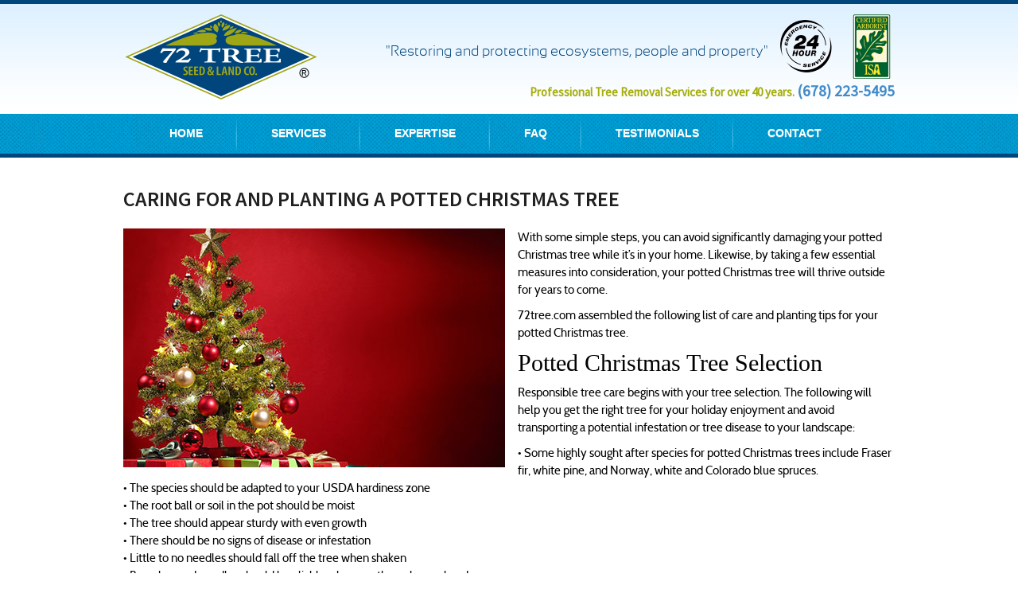

--- FILE ---
content_type: text/html; charset=UTF-8
request_url: https://www.72tree.com/caring-planting-potted-christmas-tree/
body_size: 12618
content:
<!DOCTYPE html>
<!--[if IE 7]>
<html class="ie ie7" lang="en-US">
<![endif]-->
<!--[if IE 8]>
<html class="ie ie8" lang="en-US">
<![endif]-->
<!--[if !(IE 7) & !(IE 8)]><!-->
<html lang="en-US">
<!--<![endif]-->
<head>
<meta charset="UTF-8" />
<meta name="viewport" content="width=device-width" />
<meta name="format-detection" content="telephone=no" />
<title>Caring for and Planting a Potted Christmas Tree</title>
<link rel="profile" href="http://gmpg.org/xfn/11" />
<link rel="pingback" href="https://www.72tree.com/xmlrpc.php" />
<!--[if lt IE 9]>
<script src="https://www.72tree.com/wp-content/themes/72tree/js/html5.js" type="text/javascript"></script>

<![endif]-->
<link rel="stylesheet" type="text/css" href="https://www.72tree.com/wp-content/themes/72tree/css/jquery.bxslider.css">
<meta name="geo.region" content="US-GA" />
<meta name="geo.placename" content="Alpharetta" />
<meta name="geo.position" content="34.0960165;-84.278778" />
<meta name="ICBM" content="34.0960165, -84.278778" />
<meta name="p:domain_verify" content="66a04d31265b225ee37794a37a8b5175"/>
<meta name='robots' content='index, follow, max-image-preview:large, max-snippet:-1, max-video-preview:-1' />
	<style>img:is([sizes="auto" i], [sizes^="auto," i]) { contain-intrinsic-size: 3000px 1500px }</style>
	
	<!-- This site is optimized with the Yoast SEO plugin v24.3 - https://yoast.com/wordpress/plugins/seo/ -->
	<meta name="description" content="Avoid significantly damaging your potted Christmas tree this holiday season. Discover how to acclimate and keep your potted tree healthy until you plant it." />
	<link rel="canonical" href="https://www.72tree.com/caring-planting-potted-christmas-tree/" />
	<meta property="og:locale" content="en_US" />
	<meta property="og:type" content="article" />
	<meta property="og:title" content="Caring for and Planting a Potted Christmas Tree" />
	<meta property="og:description" content="Avoid significantly damaging your potted Christmas tree this holiday season. Discover how to acclimate and keep your potted tree healthy until you plant it." />
	<meta property="og:url" content="https://www.72tree.com/caring-planting-potted-christmas-tree/" />
	<meta property="og:site_name" content="72 Tree" />
	<meta property="article:publisher" content="https://www.facebook.com/AtlantaTreeRemoval" />
	<meta property="article:published_time" content="2019-12-17T00:35:40+00:00" />
	<meta property="og:image" content="https://www.72tree.com/wp-content/uploads/potted-christmas-tree-indoors.jpg" />
	<meta name="author" content="72 Tree Removal Services Alpharetta" />
	<meta name="twitter:card" content="summary_large_image" />
	<meta name="twitter:creator" content="@72treeservice" />
	<meta name="twitter:site" content="@72treeservice" />
	<script type="application/ld+json" class="yoast-schema-graph">{"@context":"https://schema.org","@graph":[{"@type":"Article","@id":"https://www.72tree.com/caring-planting-potted-christmas-tree/#article","isPartOf":{"@id":"https://www.72tree.com/caring-planting-potted-christmas-tree/"},"author":{"name":"72 Tree Removal Services Alpharetta","@id":"https://www.72tree.com/#/schema/person/93a8d72345a62142c3ebbb9ef087db86"},"headline":"Caring for and Planting a Potted Christmas Tree","datePublished":"2019-12-17T00:35:40+00:00","dateModified":"2019-12-17T00:35:40+00:00","mainEntityOfPage":{"@id":"https://www.72tree.com/caring-planting-potted-christmas-tree/"},"wordCount":1188,"commentCount":0,"publisher":{"@id":"https://www.72tree.com/#organization"},"image":{"@id":"https://www.72tree.com/caring-planting-potted-christmas-tree/#primaryimage"},"thumbnailUrl":"https://www.72tree.com/wp-content/uploads/potted-christmas-tree-indoors.jpg","keywords":["Emergency Tree Removal Alpharetta Ga","Potted Christmas Tree","Potted Christmas Tree Care","Potted Holiday Tree","Potted Pine Tree","Preventing Christmas Tree Bugs","Small Potted Christmas Tree","Tree Cutting Services","Tree Removal Alpharetta Ga","Tree Service Alpharetta Ga"],"articleSection":["Tree Care Tips"],"inLanguage":"en-US","potentialAction":[{"@type":"CommentAction","name":"Comment","target":["https://www.72tree.com/caring-planting-potted-christmas-tree/#respond"]}]},{"@type":"WebPage","@id":"https://www.72tree.com/caring-planting-potted-christmas-tree/","url":"https://www.72tree.com/caring-planting-potted-christmas-tree/","name":"Caring for and Planting a Potted Christmas Tree","isPartOf":{"@id":"https://www.72tree.com/#website"},"primaryImageOfPage":{"@id":"https://www.72tree.com/caring-planting-potted-christmas-tree/#primaryimage"},"image":{"@id":"https://www.72tree.com/caring-planting-potted-christmas-tree/#primaryimage"},"thumbnailUrl":"https://www.72tree.com/wp-content/uploads/potted-christmas-tree-indoors.jpg","datePublished":"2019-12-17T00:35:40+00:00","dateModified":"2019-12-17T00:35:40+00:00","description":"Avoid significantly damaging your potted Christmas tree this holiday season. Discover how to acclimate and keep your potted tree healthy until you plant it.","breadcrumb":{"@id":"https://www.72tree.com/caring-planting-potted-christmas-tree/#breadcrumb"},"inLanguage":"en-US","potentialAction":[{"@type":"ReadAction","target":["https://www.72tree.com/caring-planting-potted-christmas-tree/"]}]},{"@type":"ImageObject","inLanguage":"en-US","@id":"https://www.72tree.com/caring-planting-potted-christmas-tree/#primaryimage","url":"https://www.72tree.com/wp-content/uploads/potted-christmas-tree-indoors.jpg","contentUrl":"https://www.72tree.com/wp-content/uploads/potted-christmas-tree-indoors.jpg","width":480,"height":300,"caption":"Decorated indoor potted christmas tree"},{"@type":"BreadcrumbList","@id":"https://www.72tree.com/caring-planting-potted-christmas-tree/#breadcrumb","itemListElement":[{"@type":"ListItem","position":1,"name":"Home","item":"https://www.72tree.com/"},{"@type":"ListItem","position":2,"name":"Caring for and Planting a Potted Christmas Tree"}]},{"@type":"WebSite","@id":"https://www.72tree.com/#website","url":"https://www.72tree.com/","name":"72 Tree","description":"72 Tree Seed &amp; Land Co.","publisher":{"@id":"https://www.72tree.com/#organization"},"potentialAction":[{"@type":"SearchAction","target":{"@type":"EntryPoint","urlTemplate":"https://www.72tree.com/?s={search_term_string}"},"query-input":{"@type":"PropertyValueSpecification","valueRequired":true,"valueName":"search_term_string"}}],"inLanguage":"en-US"},{"@type":"Organization","@id":"https://www.72tree.com/#organization","name":"72 Tree","url":"https://www.72tree.com/","logo":{"@type":"ImageObject","inLanguage":"en-US","@id":"https://www.72tree.com/#/schema/logo/image/","url":"https://www.72tree.com/wp-content/uploads/alpharetta-tree-service-emergency-removal.jpg","contentUrl":"https://www.72tree.com/wp-content/uploads/alpharetta-tree-service-emergency-removal.jpg","width":560,"height":560,"caption":"72 Tree"},"image":{"@id":"https://www.72tree.com/#/schema/logo/image/"},"sameAs":["https://www.facebook.com/AtlantaTreeRemoval","https://x.com/72treeservice","https://www.instagram.com/72_tree_/","https://www.pinterest.com/72treeservice/","https://youtube.com/c/72treealpharettatreeremovalservice"]},{"@type":"Person","@id":"https://www.72tree.com/#/schema/person/93a8d72345a62142c3ebbb9ef087db86","name":"72 Tree Removal Services Alpharetta","image":{"@type":"ImageObject","inLanguage":"en-US","@id":"https://www.72tree.com/#/schema/person/image/","url":"https://secure.gravatar.com/avatar/2dd9b814ad17c46651946f44142b1b83?s=96&d=mm&r=g","contentUrl":"https://secure.gravatar.com/avatar/2dd9b814ad17c46651946f44142b1b83?s=96&d=mm&r=g","caption":"72 Tree Removal Services Alpharetta"},"url":"https://www.72tree.com/author/dev/"}]}</script>
	<!-- / Yoast SEO plugin. -->


<link rel='dns-prefetch' href='//fonts.googleapis.com' />
<link rel="alternate" type="application/rss+xml" title="72 Tree &raquo; Feed" href="https://www.72tree.com/feed/" />
<link rel="alternate" type="application/rss+xml" title="72 Tree &raquo; Comments Feed" href="https://www.72tree.com/comments/feed/" />
<link rel="alternate" type="application/rss+xml" title="72 Tree &raquo; Caring for and Planting a Potted Christmas Tree Comments Feed" href="https://www.72tree.com/caring-planting-potted-christmas-tree/feed/" />
<script type="text/javascript">
/* <![CDATA[ */
window._wpemojiSettings = {"baseUrl":"https:\/\/s.w.org\/images\/core\/emoji\/15.0.3\/72x72\/","ext":".png","svgUrl":"https:\/\/s.w.org\/images\/core\/emoji\/15.0.3\/svg\/","svgExt":".svg","source":{"concatemoji":"https:\/\/www.72tree.com\/wp-includes\/js\/wp-emoji-release.min.js?ver=5366e393f54e72194a3913172b46cebd"}};
/*! This file is auto-generated */
!function(i,n){var o,s,e;function c(e){try{var t={supportTests:e,timestamp:(new Date).valueOf()};sessionStorage.setItem(o,JSON.stringify(t))}catch(e){}}function p(e,t,n){e.clearRect(0,0,e.canvas.width,e.canvas.height),e.fillText(t,0,0);var t=new Uint32Array(e.getImageData(0,0,e.canvas.width,e.canvas.height).data),r=(e.clearRect(0,0,e.canvas.width,e.canvas.height),e.fillText(n,0,0),new Uint32Array(e.getImageData(0,0,e.canvas.width,e.canvas.height).data));return t.every(function(e,t){return e===r[t]})}function u(e,t,n){switch(t){case"flag":return n(e,"\ud83c\udff3\ufe0f\u200d\u26a7\ufe0f","\ud83c\udff3\ufe0f\u200b\u26a7\ufe0f")?!1:!n(e,"\ud83c\uddfa\ud83c\uddf3","\ud83c\uddfa\u200b\ud83c\uddf3")&&!n(e,"\ud83c\udff4\udb40\udc67\udb40\udc62\udb40\udc65\udb40\udc6e\udb40\udc67\udb40\udc7f","\ud83c\udff4\u200b\udb40\udc67\u200b\udb40\udc62\u200b\udb40\udc65\u200b\udb40\udc6e\u200b\udb40\udc67\u200b\udb40\udc7f");case"emoji":return!n(e,"\ud83d\udc26\u200d\u2b1b","\ud83d\udc26\u200b\u2b1b")}return!1}function f(e,t,n){var r="undefined"!=typeof WorkerGlobalScope&&self instanceof WorkerGlobalScope?new OffscreenCanvas(300,150):i.createElement("canvas"),a=r.getContext("2d",{willReadFrequently:!0}),o=(a.textBaseline="top",a.font="600 32px Arial",{});return e.forEach(function(e){o[e]=t(a,e,n)}),o}function t(e){var t=i.createElement("script");t.src=e,t.defer=!0,i.head.appendChild(t)}"undefined"!=typeof Promise&&(o="wpEmojiSettingsSupports",s=["flag","emoji"],n.supports={everything:!0,everythingExceptFlag:!0},e=new Promise(function(e){i.addEventListener("DOMContentLoaded",e,{once:!0})}),new Promise(function(t){var n=function(){try{var e=JSON.parse(sessionStorage.getItem(o));if("object"==typeof e&&"number"==typeof e.timestamp&&(new Date).valueOf()<e.timestamp+604800&&"object"==typeof e.supportTests)return e.supportTests}catch(e){}return null}();if(!n){if("undefined"!=typeof Worker&&"undefined"!=typeof OffscreenCanvas&&"undefined"!=typeof URL&&URL.createObjectURL&&"undefined"!=typeof Blob)try{var e="postMessage("+f.toString()+"("+[JSON.stringify(s),u.toString(),p.toString()].join(",")+"));",r=new Blob([e],{type:"text/javascript"}),a=new Worker(URL.createObjectURL(r),{name:"wpTestEmojiSupports"});return void(a.onmessage=function(e){c(n=e.data),a.terminate(),t(n)})}catch(e){}c(n=f(s,u,p))}t(n)}).then(function(e){for(var t in e)n.supports[t]=e[t],n.supports.everything=n.supports.everything&&n.supports[t],"flag"!==t&&(n.supports.everythingExceptFlag=n.supports.everythingExceptFlag&&n.supports[t]);n.supports.everythingExceptFlag=n.supports.everythingExceptFlag&&!n.supports.flag,n.DOMReady=!1,n.readyCallback=function(){n.DOMReady=!0}}).then(function(){return e}).then(function(){var e;n.supports.everything||(n.readyCallback(),(e=n.source||{}).concatemoji?t(e.concatemoji):e.wpemoji&&e.twemoji&&(t(e.twemoji),t(e.wpemoji)))}))}((window,document),window._wpemojiSettings);
/* ]]> */
</script>
<style id='wp-emoji-styles-inline-css' type='text/css'>

	img.wp-smiley, img.emoji {
		display: inline !important;
		border: none !important;
		box-shadow: none !important;
		height: 1em !important;
		width: 1em !important;
		margin: 0 0.07em !important;
		vertical-align: -0.1em !important;
		background: none !important;
		padding: 0 !important;
	}
</style>
<link rel='stylesheet' id='wp-block-library-css' href='https://www.72tree.com/wp-includes/css/dist/block-library/style.min.css?ver=5366e393f54e72194a3913172b46cebd' type='text/css' media='all' />
<style id='classic-theme-styles-inline-css' type='text/css'>
/*! This file is auto-generated */
.wp-block-button__link{color:#fff;background-color:#32373c;border-radius:9999px;box-shadow:none;text-decoration:none;padding:calc(.667em + 2px) calc(1.333em + 2px);font-size:1.125em}.wp-block-file__button{background:#32373c;color:#fff;text-decoration:none}
</style>
<style id='global-styles-inline-css' type='text/css'>
:root{--wp--preset--aspect-ratio--square: 1;--wp--preset--aspect-ratio--4-3: 4/3;--wp--preset--aspect-ratio--3-4: 3/4;--wp--preset--aspect-ratio--3-2: 3/2;--wp--preset--aspect-ratio--2-3: 2/3;--wp--preset--aspect-ratio--16-9: 16/9;--wp--preset--aspect-ratio--9-16: 9/16;--wp--preset--color--black: #000000;--wp--preset--color--cyan-bluish-gray: #abb8c3;--wp--preset--color--white: #ffffff;--wp--preset--color--pale-pink: #f78da7;--wp--preset--color--vivid-red: #cf2e2e;--wp--preset--color--luminous-vivid-orange: #ff6900;--wp--preset--color--luminous-vivid-amber: #fcb900;--wp--preset--color--light-green-cyan: #7bdcb5;--wp--preset--color--vivid-green-cyan: #00d084;--wp--preset--color--pale-cyan-blue: #8ed1fc;--wp--preset--color--vivid-cyan-blue: #0693e3;--wp--preset--color--vivid-purple: #9b51e0;--wp--preset--gradient--vivid-cyan-blue-to-vivid-purple: linear-gradient(135deg,rgba(6,147,227,1) 0%,rgb(155,81,224) 100%);--wp--preset--gradient--light-green-cyan-to-vivid-green-cyan: linear-gradient(135deg,rgb(122,220,180) 0%,rgb(0,208,130) 100%);--wp--preset--gradient--luminous-vivid-amber-to-luminous-vivid-orange: linear-gradient(135deg,rgba(252,185,0,1) 0%,rgba(255,105,0,1) 100%);--wp--preset--gradient--luminous-vivid-orange-to-vivid-red: linear-gradient(135deg,rgba(255,105,0,1) 0%,rgb(207,46,46) 100%);--wp--preset--gradient--very-light-gray-to-cyan-bluish-gray: linear-gradient(135deg,rgb(238,238,238) 0%,rgb(169,184,195) 100%);--wp--preset--gradient--cool-to-warm-spectrum: linear-gradient(135deg,rgb(74,234,220) 0%,rgb(151,120,209) 20%,rgb(207,42,186) 40%,rgb(238,44,130) 60%,rgb(251,105,98) 80%,rgb(254,248,76) 100%);--wp--preset--gradient--blush-light-purple: linear-gradient(135deg,rgb(255,206,236) 0%,rgb(152,150,240) 100%);--wp--preset--gradient--blush-bordeaux: linear-gradient(135deg,rgb(254,205,165) 0%,rgb(254,45,45) 50%,rgb(107,0,62) 100%);--wp--preset--gradient--luminous-dusk: linear-gradient(135deg,rgb(255,203,112) 0%,rgb(199,81,192) 50%,rgb(65,88,208) 100%);--wp--preset--gradient--pale-ocean: linear-gradient(135deg,rgb(255,245,203) 0%,rgb(182,227,212) 50%,rgb(51,167,181) 100%);--wp--preset--gradient--electric-grass: linear-gradient(135deg,rgb(202,248,128) 0%,rgb(113,206,126) 100%);--wp--preset--gradient--midnight: linear-gradient(135deg,rgb(2,3,129) 0%,rgb(40,116,252) 100%);--wp--preset--font-size--small: 13px;--wp--preset--font-size--medium: 20px;--wp--preset--font-size--large: 36px;--wp--preset--font-size--x-large: 42px;--wp--preset--spacing--20: 0.44rem;--wp--preset--spacing--30: 0.67rem;--wp--preset--spacing--40: 1rem;--wp--preset--spacing--50: 1.5rem;--wp--preset--spacing--60: 2.25rem;--wp--preset--spacing--70: 3.38rem;--wp--preset--spacing--80: 5.06rem;--wp--preset--shadow--natural: 6px 6px 9px rgba(0, 0, 0, 0.2);--wp--preset--shadow--deep: 12px 12px 50px rgba(0, 0, 0, 0.4);--wp--preset--shadow--sharp: 6px 6px 0px rgba(0, 0, 0, 0.2);--wp--preset--shadow--outlined: 6px 6px 0px -3px rgba(255, 255, 255, 1), 6px 6px rgba(0, 0, 0, 1);--wp--preset--shadow--crisp: 6px 6px 0px rgba(0, 0, 0, 1);}:where(.is-layout-flex){gap: 0.5em;}:where(.is-layout-grid){gap: 0.5em;}body .is-layout-flex{display: flex;}.is-layout-flex{flex-wrap: wrap;align-items: center;}.is-layout-flex > :is(*, div){margin: 0;}body .is-layout-grid{display: grid;}.is-layout-grid > :is(*, div){margin: 0;}:where(.wp-block-columns.is-layout-flex){gap: 2em;}:where(.wp-block-columns.is-layout-grid){gap: 2em;}:where(.wp-block-post-template.is-layout-flex){gap: 1.25em;}:where(.wp-block-post-template.is-layout-grid){gap: 1.25em;}.has-black-color{color: var(--wp--preset--color--black) !important;}.has-cyan-bluish-gray-color{color: var(--wp--preset--color--cyan-bluish-gray) !important;}.has-white-color{color: var(--wp--preset--color--white) !important;}.has-pale-pink-color{color: var(--wp--preset--color--pale-pink) !important;}.has-vivid-red-color{color: var(--wp--preset--color--vivid-red) !important;}.has-luminous-vivid-orange-color{color: var(--wp--preset--color--luminous-vivid-orange) !important;}.has-luminous-vivid-amber-color{color: var(--wp--preset--color--luminous-vivid-amber) !important;}.has-light-green-cyan-color{color: var(--wp--preset--color--light-green-cyan) !important;}.has-vivid-green-cyan-color{color: var(--wp--preset--color--vivid-green-cyan) !important;}.has-pale-cyan-blue-color{color: var(--wp--preset--color--pale-cyan-blue) !important;}.has-vivid-cyan-blue-color{color: var(--wp--preset--color--vivid-cyan-blue) !important;}.has-vivid-purple-color{color: var(--wp--preset--color--vivid-purple) !important;}.has-black-background-color{background-color: var(--wp--preset--color--black) !important;}.has-cyan-bluish-gray-background-color{background-color: var(--wp--preset--color--cyan-bluish-gray) !important;}.has-white-background-color{background-color: var(--wp--preset--color--white) !important;}.has-pale-pink-background-color{background-color: var(--wp--preset--color--pale-pink) !important;}.has-vivid-red-background-color{background-color: var(--wp--preset--color--vivid-red) !important;}.has-luminous-vivid-orange-background-color{background-color: var(--wp--preset--color--luminous-vivid-orange) !important;}.has-luminous-vivid-amber-background-color{background-color: var(--wp--preset--color--luminous-vivid-amber) !important;}.has-light-green-cyan-background-color{background-color: var(--wp--preset--color--light-green-cyan) !important;}.has-vivid-green-cyan-background-color{background-color: var(--wp--preset--color--vivid-green-cyan) !important;}.has-pale-cyan-blue-background-color{background-color: var(--wp--preset--color--pale-cyan-blue) !important;}.has-vivid-cyan-blue-background-color{background-color: var(--wp--preset--color--vivid-cyan-blue) !important;}.has-vivid-purple-background-color{background-color: var(--wp--preset--color--vivid-purple) !important;}.has-black-border-color{border-color: var(--wp--preset--color--black) !important;}.has-cyan-bluish-gray-border-color{border-color: var(--wp--preset--color--cyan-bluish-gray) !important;}.has-white-border-color{border-color: var(--wp--preset--color--white) !important;}.has-pale-pink-border-color{border-color: var(--wp--preset--color--pale-pink) !important;}.has-vivid-red-border-color{border-color: var(--wp--preset--color--vivid-red) !important;}.has-luminous-vivid-orange-border-color{border-color: var(--wp--preset--color--luminous-vivid-orange) !important;}.has-luminous-vivid-amber-border-color{border-color: var(--wp--preset--color--luminous-vivid-amber) !important;}.has-light-green-cyan-border-color{border-color: var(--wp--preset--color--light-green-cyan) !important;}.has-vivid-green-cyan-border-color{border-color: var(--wp--preset--color--vivid-green-cyan) !important;}.has-pale-cyan-blue-border-color{border-color: var(--wp--preset--color--pale-cyan-blue) !important;}.has-vivid-cyan-blue-border-color{border-color: var(--wp--preset--color--vivid-cyan-blue) !important;}.has-vivid-purple-border-color{border-color: var(--wp--preset--color--vivid-purple) !important;}.has-vivid-cyan-blue-to-vivid-purple-gradient-background{background: var(--wp--preset--gradient--vivid-cyan-blue-to-vivid-purple) !important;}.has-light-green-cyan-to-vivid-green-cyan-gradient-background{background: var(--wp--preset--gradient--light-green-cyan-to-vivid-green-cyan) !important;}.has-luminous-vivid-amber-to-luminous-vivid-orange-gradient-background{background: var(--wp--preset--gradient--luminous-vivid-amber-to-luminous-vivid-orange) !important;}.has-luminous-vivid-orange-to-vivid-red-gradient-background{background: var(--wp--preset--gradient--luminous-vivid-orange-to-vivid-red) !important;}.has-very-light-gray-to-cyan-bluish-gray-gradient-background{background: var(--wp--preset--gradient--very-light-gray-to-cyan-bluish-gray) !important;}.has-cool-to-warm-spectrum-gradient-background{background: var(--wp--preset--gradient--cool-to-warm-spectrum) !important;}.has-blush-light-purple-gradient-background{background: var(--wp--preset--gradient--blush-light-purple) !important;}.has-blush-bordeaux-gradient-background{background: var(--wp--preset--gradient--blush-bordeaux) !important;}.has-luminous-dusk-gradient-background{background: var(--wp--preset--gradient--luminous-dusk) !important;}.has-pale-ocean-gradient-background{background: var(--wp--preset--gradient--pale-ocean) !important;}.has-electric-grass-gradient-background{background: var(--wp--preset--gradient--electric-grass) !important;}.has-midnight-gradient-background{background: var(--wp--preset--gradient--midnight) !important;}.has-small-font-size{font-size: var(--wp--preset--font-size--small) !important;}.has-medium-font-size{font-size: var(--wp--preset--font-size--medium) !important;}.has-large-font-size{font-size: var(--wp--preset--font-size--large) !important;}.has-x-large-font-size{font-size: var(--wp--preset--font-size--x-large) !important;}
:where(.wp-block-post-template.is-layout-flex){gap: 1.25em;}:where(.wp-block-post-template.is-layout-grid){gap: 1.25em;}
:where(.wp-block-columns.is-layout-flex){gap: 2em;}:where(.wp-block-columns.is-layout-grid){gap: 2em;}
:root :where(.wp-block-pullquote){font-size: 1.5em;line-height: 1.6;}
</style>
<link rel='stylesheet' id='contact-form-7-css' href='https://www.72tree.com/wp-content/plugins/contact-form-7/includes/css/styles.css?ver=6.0.3' type='text/css' media='all' />
<link rel='stylesheet' id='twentytwelve-fonts-css' href='https://fonts.googleapis.com/css?family=Open+Sans:400italic,700italic,400,700&#038;subset=latin,latin-ext' type='text/css' media='all' />
<link rel='stylesheet' id='twentytwelve-style-css' href='https://www.72tree.com/wp-content/themes/72tree/style.css?ver=5366e393f54e72194a3913172b46cebd' type='text/css' media='all' />
<!--[if lt IE 9]>
<link rel='stylesheet' id='twentytwelve-ie-css' href='https://www.72tree.com/wp-content/themes/72tree/css/ie.css?ver=20121010' type='text/css' media='all' />
<![endif]-->
<link rel='stylesheet' id='font-awesome-style-css' href='https://www.72tree.com/wp-content/themes/72tree/css/font-awesome.min.css?ver=1.0.0' type='text/css' media='' />
<script type="text/javascript" src="https://www.72tree.com/wp-includes/js/jquery/jquery.min.js?ver=3.7.1" id="jquery-core-js"></script>
<script type="text/javascript" src="https://www.72tree.com/wp-includes/js/jquery/jquery-migrate.min.js?ver=3.4.1" id="jquery-migrate-js"></script>
<link rel="https://api.w.org/" href="https://www.72tree.com/wp-json/" /><link rel="alternate" title="JSON" type="application/json" href="https://www.72tree.com/wp-json/wp/v2/posts/1329" /><link rel="EditURI" type="application/rsd+xml" title="RSD" href="https://www.72tree.com/xmlrpc.php?rsd" />

<link rel='shortlink' href='https://www.72tree.com/?p=1329' />
<link rel="alternate" title="oEmbed (JSON)" type="application/json+oembed" href="https://www.72tree.com/wp-json/oembed/1.0/embed?url=https%3A%2F%2Fwww.72tree.com%2Fcaring-planting-potted-christmas-tree%2F" />
<link rel="alternate" title="oEmbed (XML)" type="text/xml+oembed" href="https://www.72tree.com/wp-json/oembed/1.0/embed?url=https%3A%2F%2Fwww.72tree.com%2Fcaring-planting-potted-christmas-tree%2F&#038;format=xml" />
<style type="text/css">/* =Responsive Map fix
-------------------------------------------------------------- */
.pw_map_canvas img {
	max-width: none;
}</style><style type="text/css">.broken_link, a.broken_link {
	text-decoration: line-through;
}</style><link rel="icon" href="https://www.72tree.com/wp-content/uploads/cropped-alpharetta-tree-service-emergency-removal-32x32.jpg" sizes="32x32" />
<link rel="icon" href="https://www.72tree.com/wp-content/uploads/cropped-alpharetta-tree-service-emergency-removal-192x192.jpg" sizes="192x192" />
<link rel="apple-touch-icon" href="https://www.72tree.com/wp-content/uploads/cropped-alpharetta-tree-service-emergency-removal-180x180.jpg" />
<meta name="msapplication-TileImage" content="https://www.72tree.com/wp-content/uploads/cropped-alpharetta-tree-service-emergency-removal-270x270.jpg" />
		<style type="text/css" id="wp-custom-css">
			img.aligncenter {
display: block;
margin-left: auto;
margin-right: auto;
}		</style>
		</head>

<body class="post-template-default single single-post postid-1329 single-format-standard full-width custom-font-enabled single-author">
<header class="header-contanier cf">
	
    <div class="container">
    	<div class="row">
        <div class="col-xs-4">
            <a href="https://www.72tree.com/">
                                <img src="https://www.72tree.com/wp-content/uploads/tree-service-alpharetta-removal-cutting.png" class="img-responsive logo">
                            </a>
        </div>
        <div class="col-xs-8 header_widget">
        	<aside id="text-6" class="widget widget_text">			<div class="textwidget"><div class="top"><span>"Restoring and protecting ecosystems, people and property"</span><img src="https://www.72tree.com/wp-content/uploads/2014/12/header_img_1.png" class="img-responsive img-frst">
<img src="https://www.72tree.com/wp-content/uploads/2014/12/header_img_2.png" class="img-responsive"></div>
<span><strong>Professional Tree Removal Services for over 40 years. <a style="font-size: 130%;" href="tel:1-678-223-5495">(678) 223-5495</a></strong></span></div>
		</aside>        </div>
    </div>
    </div>
    <div class="header_navbar">
    	<div class="container">
       	 	<div class="row">
            <div class="col-xs-12">
                <nav class="navbar navbar-default" role="navigation">  
                    <!-- Brand and toggle get grouped for better mobile display -->
                    <div class="navbar-header">
                      <button type="button" class="navbar-toggle collapsed" data-toggle="collapse" data-target="#bs-example-navbar-collapse-1">
                        <span class="sr-only">Toggle navigation</span>
                        <span class="icon-bar"></span>
                        <span class="icon-bar"></span>
                        <span class="icon-bar"></span>
                      </button>
                      
                    </div>
                
                    <!-- Collect the nav links, forms, and other content for toggling -->
                    <div class="collapse navbar-collapse" id="bs-example-navbar-collapse-1">
                      <div class="menu-main-menu-container"><ul id="menu-main-menu" class="nav navbar-nav"><li id="menu-item-30" class="menu-item menu-item-type-custom menu-item-object-custom menu-item-home menu-item-30"><a href="https://www.72tree.com">HOME</a></li>
<li id="menu-item-94" class="menu-item menu-item-type-post_type menu-item-object-page menu-item-has-children menu-item-94"><a href="https://www.72tree.com/tree-service-atlanta-alpharetta/">SERVICES</a>
<ul class="sub-menu">
	<li id="menu-item-592" class="menu-item menu-item-type-post_type menu-item-object-post menu-item-592"><a href="https://www.72tree.com/tree-service-alpharetta-ga/">ALPHARETTA TREE SERVICE</a></li>
	<li id="menu-item-593" class="menu-item menu-item-type-post_type menu-item-object-post menu-item-593"><a href="https://www.72tree.com/emergency-tree-removal-alpharetta-ga/">EMERGENCY TREE REMOVAL ALPHARETTA</a></li>
	<li id="menu-item-594" class="menu-item menu-item-type-post_type menu-item-object-post menu-item-594"><a href="https://www.72tree.com/tree-cutting-services-in-alpharetta-ga/">TREE PRUNING &#038; CUTTING ALPHARETTA</a></li>
	<li id="menu-item-1244" class="menu-item menu-item-type-post_type menu-item-object-post menu-item-1244"><a href="https://www.72tree.com/tree-service-removal-roswell-ga/">ROSWELL TREE SERVICE</a></li>
	<li id="menu-item-1245" class="menu-item menu-item-type-post_type menu-item-object-post menu-item-1245"><a href="https://www.72tree.com/emergency-tree-removal-roswell-ga-service/">EMERGENCY TREE REMOVAL ROSWELL</a></li>
	<li id="menu-item-1246" class="menu-item menu-item-type-post_type menu-item-object-post menu-item-1246"><a href="https://www.72tree.com/tree-cutting-services-pruning-roswell-ga/">TREE PRUNING &#038; CUTTING ROSWELL</a></li>
	<li id="menu-item-209" class="menu-item menu-item-type-post_type menu-item-object-post menu-item-209"><a href="https://www.72tree.com/atlanta-arborist/">ARBORIST SERVICES</a></li>
	<li id="menu-item-212" class="menu-item menu-item-type-post_type menu-item-object-post menu-item-212"><a href="https://www.72tree.com/tree-removal-atlanta/">TREE REMOVAL</a></li>
	<li id="menu-item-211" class="menu-item menu-item-type-post_type menu-item-object-post menu-item-211"><a href="https://www.72tree.com/emergency-tree-removal-atlanta/">EMERGENCY TREE REMOVAL ATLANTA</a></li>
	<li id="menu-item-210" class="menu-item menu-item-type-post_type menu-item-object-post menu-item-210"><a href="https://www.72tree.com/tree-pruning-trimming-atlanta/">TREE PRUNING &#038; TRIMMING ATLANTA</a></li>
</ul>
</li>
<li id="menu-item-29" class="menu-item menu-item-type-post_type menu-item-object-page menu-item-29"><a href="https://www.72tree.com/expertise/">EXPERTISE</a></li>
<li id="menu-item-27" class="menu-item menu-item-type-post_type menu-item-object-page menu-item-27"><a href="https://www.72tree.com/faq/">FAQ</a></li>
<li id="menu-item-25" class="menu-item menu-item-type-post_type menu-item-object-page menu-item-25"><a href="https://www.72tree.com/testimonials/">TESTIMONIALS</a></li>
<li id="menu-item-24" class="menu-item menu-item-type-post_type menu-item-object-page menu-item-24"><a href="https://www.72tree.com/contact/">CONTACT</a></li>
</ul></div>                    </div><!-- /.navbar-collapse -->
                  
                </nav>
            </div>
        </div>
    	</div>
   	</div>
</header>
<div class="banner_area cf">
	</div>
<section class="section-contanier cf">
	
        
    
	<div class="inner_page">
  		<div class="container">
            <div class="row">
        		<div class="col-sm-12">
                                            <h1 class="inner_page_title"><span>Caring for and Planting a Potted Christmas Tree</span></h1>
                        <div class="page_content">
                            <div style="text-align: left;"><img fetchpriority="high" decoding="async" style="margin: 0 16px 0 0;" src="https://www.72tree.com/wp-content/uploads/potted-christmas-tree-indoors.jpg" alt="Decorated indoor potted christmas tree" width="480" height="300" class="alignleft size-full wp-image-1326 img-responsive pull-left" srcset="https://www.72tree.com/wp-content/uploads/potted-christmas-tree-indoors.jpg 480w, https://www.72tree.com/wp-content/uploads/potted-christmas-tree-indoors-300x188.jpg 300w" sizes="(max-width: 480px) 100vw, 480px" /></p>
<p><p>With some simple steps, you can avoid significantly damaging your potted Christmas tree while it&#8217;s in your home. Likewise, by taking a few essential measures into consideration, your potted Christmas tree will thrive outside for years to come.</p>
<p>72tree.com assembled the following list of care and planting tips for your potted Christmas tree.</p>
<h2>Potted Christmas Tree Selection</h2>
<p>Responsible tree care begins with your tree selection. The following will help you get the right tree for your holiday enjoyment and avoid transporting a potential infestation or tree disease to your landscape:</p>
<p>&bull; Some highly sought after species for potted Christmas trees include Fraser fir, white pine, and Norway, white and Colorado blue spruces.<br />&bull; The species should be adapted to your USDA hardiness zone<br />&bull; The root ball or soil in the pot should be moist<br />&bull; The tree should appear sturdy with even growth<br />&bull; There should be no signs of disease or infestation<br />&bull; Little to no needles should fall off the tree when shaken<br />&bull; Branches and needles should be pliable when run through your hand<br />&bull; Look for potted trees that are kept outside (these trees should be in a state of dormancy)</p>
<div style="text-align: left;"><img decoding="async" style="margin: 0 16px 0 0;" src="https://www.72tree.com/wp-content/uploads/potted-christmas-tree-selection.jpg" alt="Selecting a potted christmas tree to plant after the holidays" width="480" height="300" class="alignleft size-full wp-image-1328 img-responsive pull-left" srcset="https://www.72tree.com/wp-content/uploads/potted-christmas-tree-selection.jpg 480w, https://www.72tree.com/wp-content/uploads/potted-christmas-tree-selection-300x188.jpg 300w" sizes="(max-width: 480px) 100vw, 480px" /></p>
<p><p>If the tree is purchased from a climate-controlled nursery, avoid trees with new growth at the end of its stems. This new growth (triggered by the warmth indoors) will appear bright green. It will not have time to harden before being planted outside and exposed to winter temperatures after the holiday.</p>
<p>Visit 72tree.com/trees-shrubs-usda-hardiness-zone-map/ to learn more about the hardiness zones and how to determine your precise zone.</p>
<p><em>Tip:</em> Look for trees in the 4 to 5-foot range. Since these trees still have their roots and surrounding soil, they will be much heavier than live cut trees. The taller the tree, the more roots and soil are required. Thus, the shorter the tree, the more manageable it will be during transport and planting.</p>
<h3>How To Bring Your Potted Christmas Tree Indoors</h3>
<p>Now that you have the perfect tree for your holiday celebration, use the following steps to acclimate the tree to come indoors:</p>
<p><strong>Garage Your Tree</strong> &#8211; When you arrive home, leave your tree in the garage for two to three days. This will allow the tree to get used to warmer temperatures and avoid stressing it.</p>
<p>Stressed trees are highly susceptible to successful insect and disease attacks.</p>
<p><strong>Digging A Hole for the Tree</strong> &#8211; While the tree is acclimating to go indoors, take some time to prepare its planting location outdoors. Take the following into consideration:</p>
<div style="text-align: left;"><img decoding="async" style="margin: 0 16px 0 0;" src="https://www.72tree.com/wp-content/uploads/dig-hole-christmas-tree.jpg" alt="Digging a hole for a potted christmas tree" width="480" height="300" class="alignleft size-full wp-image-1324 img-responsive pull-left" srcset="https://www.72tree.com/wp-content/uploads/dig-hole-christmas-tree.jpg 480w, https://www.72tree.com/wp-content/uploads/dig-hole-christmas-tree-300x188.jpg 300w" sizes="(max-width: 480px) 100vw, 480px" /></p>
<p><p>Know the species height and width at maturity. Your tree is likely capable of reaching heights of 80 to 100-feet and width of 20-feet or more. Choose a location away from power lines and at least 30-feet from any structures or paved areas in your landscape.</p>
<p>Now that you have a location, dig a hole 3-feet across and as deep as the root ball or pot. Keep the dug up soil in the garage (protected from freezing), fill the hole with straw, and cover it with wooden planks. This will help you avoid significant delays in case the ground freezes.</p>
<p><strong>Inspect Your Tree</strong> &#8211; Once acclimated, thoroughly inspect your tree once more for signs of insect infestation before bringing it indoors.</p>
<p>Some of the potential insect passengers you may find include:</p>
<p>&bull; Aphids<br />&bull; Bark Beetles<br />&bull; Scale<br />&bull; Lanternflies<br />&bull; Stink Bugs</p>
<p>Visit <a title="72tree.com preventing christmas tree bugs" href="https://www.72tree.com/preventing-eliminating-christmas-tree-bugs/">72tree.com/preventing-eliminating-christmas-tree-bugs/</a> to read more about Christmas tree bug control and prevention.</p>
<p><strong>Timing and Duration</strong> &#8211; Potted Christmas trees should be brought indoors as close to your holiday celebration as possible. Unlike cut Christmas trees, potted trees will react to the warmer temperature indoors and begin to exit dormancy.</p>
<p>From the time your tree is brought indoors, you have about ten days before you will need to get it back outside. While your tree is indoors, observe the following to promote its health:</p>
<p>&bull; Place the tree in a location far from heat sources, including fireplaces, vents, portable heaters, stoves, etc.<br />&bull; Use led lights on the tree to avoid drying it out. If conventional light strings are used, be sure to limit the time they are turned on.<br />&bull; Water the tree daily with 30 to 40 ice cubes placed on the root ball or the soil in the pot.<br />&bull; Help the tree remain in dormancy by putting it in a cooler room with an abundance of natural light.</p>
<p><em>Tip:</em> If you detect any new growth or signs of sprouting at any time, remove all of the decorations and lighting. It&rsquo;s time to get it outside.</p>
<div style="text-align: left;"><img loading="lazy" decoding="async" style="margin: 0 16px 0 0;" src="https://www.72tree.com/wp-content/uploads/potted-christmas-tree-new-growth.jpg" alt="Potted christmas tree with new bright green growth" width="480" height="300" class="alignleft size-full wp-image-1327 img-responsive pull-left" srcset="https://www.72tree.com/wp-content/uploads/potted-christmas-tree-new-growth.jpg 480w, https://www.72tree.com/wp-content/uploads/potted-christmas-tree-new-growth-300x188.jpg 300w" sizes="auto, (max-width: 480px) 100vw, 480px" /></p>
<p><h3>How To Take Your Potted Christmas Tree Outdoors</h3>
<p>The same way you acclimated your tree to come indoors, you will need to acclimate it to go outdoors. You can accomplish this by removing all decorations and lighting, then moving it back to the garage for two to three days.</p>
<h3>Planting Your Christmas Tree</h3>
<p>The following steps will help you successfully plant your acclimated tree:</p>
<p>&bull; Uncover the hole you previously dug and remove the straw<br />&bull; Move the saved soil back to the side of the hole<br />&bull; Fill the hole with water, let the water soak into the ground, and repeat<br />&bull; Move the tree to the edge of the hole and gently lay it on its side (with the top of the tree pointing away from the hole)<br />&bull; Carefully remove the pot (keep the soil intact)<br />&bull; If the root ball is wrapped in burlap, leave the burlap on for now<br />&bull; Slide the tree towards the center of the hole, so the root ball is at the center of the hole<br />&bull; Raise the tree into its position (remove the burlap now) <br />&bull; Loosen the soil in the root ball and free any circling roots<br />&bull; Fill in the hole making sure the root flare does not get buried<br />&bull; For stability, it may be necessary to stake the tree for the first 6 months<br />&bull; Water the tree and add a 3-inch layer of organic mulch around the entire base without covering any part of the trunk</p>
<div style="text-align: left;"><img loading="lazy" decoding="async" style="margin: 0 16px 0 0;" src="https://www.72tree.com/wp-content/uploads/potted-christmas-tree-indoor.jpeg" alt="Potted christmas tree for indoor holiday celebration" width="480" height="300" class="alignleft size-full wp-image-1325 img-responsive pull-left" srcset="https://www.72tree.com/wp-content/uploads/potted-christmas-tree-indoor.jpeg 480w, https://www.72tree.com/wp-content/uploads/potted-christmas-tree-indoor-300x188.jpeg 300w" sizes="auto, (max-width: 480px) 100vw, 480px" /></p>
<p><p>For more tips and guidance on successfully planting a tree, read <a title="72tree.com guide to tree planting" href="https://www.72tree.com/beginners-guide-tree-planting/">72tree.com/beginners-guide-tree-planting/</a></p>
<p><em>Note:</em> If the ground has frozen, there is snow accumulation, or if your tree sprouted new growth and began to bud, don&rsquo;t plant it just yet. Keep it and continue caring for it in the garage until the threat of freezing temperatures has passed.</p>
<h3>Potted Christmas Tree Care And Planting</h3>
<p>In this article, you discovered what it takes to care for a potted Christmas tree and plant it when your holiday celebrations are over.</p>
<p>By properly acclimating and caring for your potted tree, you can keep it from harm&rsquo;s way and enjoy its beauty for years to come.</p>
<p>By neglecting the needs of your potted Christmas tree, it will likely end up stressed and suffering permanent damage.</p>
<p>Sources:<br /><a title="ncsu.edu care of living christmas trees" href="https://content.ces.ncsu.edu/selection-and-care-of-living-christmas-trees" target="_blank" rel="nofollow noopener noreferrer">content.ces.ncsu.edu/selection-and-care-of-living-christmas-trees</a><br /><a title="msu.edu living christmas trees" href="https://www.canr.msu.edu/news/living_christmas_trees_another_real_tree_option" target="_blank" rel="nofollow noopener noreferrer">canr.msu.edu/news/living_christmas_trees_another_real_tree_option</a><br />bbg.org/news/is_a_potted_christmas_tree_a_good_idea</p>
                        </div>
                        
                            		</div>
            </div>
     	</div>
           </div>
    
    
</section>
<footer class="footer-contanier cf">
	<div class="top_footer cf">
        <div class="container">
        	<div class="row">
	            <div id="text-8" class="col-sm-4 top_footer_title text-8"><h5><i class="fa fa-gal"></i>SERVICING METRO ATLANTA &#038; ALPHARETTA GA</h5>			<div class="textwidget"><iframe src="https://www.google.com/maps/embed?pb=!1m18!1m12!1m3!1d3303.9570780574354!2d-84.278194!3d34.096239999999995!2m3!1f0!2f0!3f0!3m2!1i1024!2i768!4f13.1!3m3!1m2!1s0x88f575f7737a6e3b%3A0x4678e4842a02d337!2sTree+Removal+Services+Alpharetta+-+72+Tree%2C+Seed+%26+Land+Co.!5e0!3m2!1sen!2sus!4v1443331092080" width="100%" frameborder="0" style="border:0" allowfullscreen></iframe><p></p>
<p style="line-height:2;font-size: 115%;" itemscope="" itemtype="http://schema.org/HomeAndConstructionBusiness">
<i class="fa fa-star"></i>&nbsp;&nbsp;<span itemprop="name">72 Tree, Seed & Land Co.</span><br />
<i class="fa fa-building"></i>&nbsp;&nbsp<span itemprop="address" itemscope itemtype="http://schema.org/PostalAddress"><span itemprop="streetAddress"></span><span itemprop="addressLocality"> Alpharetta</span>,<span itemprop="addressRegion"> GA</span> <span itemprop="postalCode">30004</span></span><br />
<i class="fa fa-phone"></i>&nbsp;&nbsp;<a style="color:#9fa615;font-size: 115%;" itemprop="telephone" href="tel:1-678-223-5495">(678) 223-5495</a><br />
<i class="fa fa-fax"></i>&nbsp;&nbsp;(770) 837-0358<br />
<i class="fa fa-envelope"></i>&nbsp;&nbsp;<a style="color:white;" href="mailto:jd@72tree.com">jd@72tree.com</a></p>
<!-- Place this tag where you want the +1 button to render. -->
<div class="g-plusone" data-size="medium" data-annotation="none"></div></div>
		</div><div id="text-3" class="col-sm-4 top_footer_title text-3">			<div class="textwidget"><img src="https://www.72tree.com/wp-content/uploads/2014/12/logo.png" class="img-responsive">
<span>“Restoring and protecting ecosystems, people and property”</span>We offer professional emergency tree removal services in Alpharetta & Metro Atlanta Area. Contact us today for tree cutting services in Alpharetta & Roswell, GA.<div class="fb-like" data-href="https://www.72tree.com" data-width="126" data-layout="button_count" data-action="like" data-show-faces="false" data-share="true"></div></div>
		</div><div id="text-5" class="col-sm-4 top_footer_title text-5"><h5><i class="fa fa-gal"></i>our Awards / Certifications</h5>			<div class="textwidget"><div align="center"><a href="https://www.treesaregood.org/findanarborist/findanarborist/id/169107" target="_blank" rel="nofollow"><img alt="isa certified arborist" src="https://www.72tree.com/wp-content/uploads/2014/12/ftr_logo_2.png" class="img-responsive"></a><br><img src="https://www.72tree.com/wp-content/uploads/2015/04/e-verify.jpg" alt="e-verify homeland security"></div><div align="center" style="padding-top:15px;" id="yelp-biz-badge-rrc-BmPZhijOlkwYS3bjyjf0xg"><a href="http://yelp.com/biz/72-tree-seed-and-land-co-alpharetta-2" target="_blank">Check out 72 Tree, Seed &amp; Land Co. on Yelp</a></div></div>
		</div>            </div>
        </div>
    </div>
    <div class="bottom_footer  cf">
    	<div class="container">
            <div class="col-sm=12">
            	<div class="footer_menu"><div class="menu-footer-menu-container"><ul id="menu-footer-menu" class="footer_menu"><li id="menu-item-39" class="menu-item menu-item-type-custom menu-item-object-custom menu-item-home menu-item-39"><a href="https://www.72tree.com">24hr Tree Service</a></li>
<li id="menu-item-216" class="menu-item menu-item-type-post_type menu-item-object-post menu-item-216"><a href="https://www.72tree.com/tree-removal-atlanta/">Atlanta Tree Removal</a></li>
<li id="menu-item-215" class="menu-item menu-item-type-post_type menu-item-object-post menu-item-215"><a href="https://www.72tree.com/emergency-tree-removal-atlanta/">Atlanta Emergency Tree Removal</a></li>
<li id="menu-item-312" class="menu-item menu-item-type-post_type menu-item-object-page menu-item-312"><a href="https://www.72tree.com/tree-service-atlanta-alpharetta/">Atlanta Tree Service</a></li>
<li id="menu-item-214" class="menu-item menu-item-type-post_type menu-item-object-post menu-item-214"><a href="https://www.72tree.com/tree-pruning-trimming-atlanta/">Atlanta Tree Trimming and Pruning</a></li>
<li id="menu-item-213" class="menu-item menu-item-type-post_type menu-item-object-post menu-item-213"><a href="https://www.72tree.com/atlanta-arborist/">Atlanta  Arborist</a></li>
<li id="menu-item-617" class="menu-item menu-item-type-post_type menu-item-object-post menu-item-617"><a href="https://www.72tree.com/emergency-tree-service-alpharetta/">Alpharetta Emergency Tree Service</a></li>
<li id="menu-item-618" class="menu-item menu-item-type-post_type menu-item-object-post menu-item-618"><a href="https://www.72tree.com/tree-removal-service-alpharetta/">Alpharetta Tree Removal</a></li>
<li id="menu-item-45" class="menu-item menu-item-type-post_type menu-item-object-page menu-item-45"><a href="https://www.72tree.com/contact/">Contact</a></li>
</ul></div></div>
            	<span class="copy_right text-center">Copyright &nbsp;2026</p>
                , &nbsp;<a rel="nofollow" href="http://www.silverwebsolutions.com" target="_blank">Atlanta Web Services</a></span>
                <div class="social_icon text-center"><ul id="" class="cnss-social-icon " style="text-align:;">
	<li class="cn-fa-tree-service-alpharetta" style="display:inline-block;">
		<a class="" rel="nofollow" target="_blank" href="https://www.facebook.com/AtlantaTreeRemoval" title="Tree Service Alpharetta" style="">
			<img src="https://www.72tree.com/images/tree-service-alpharetta-facebook.png" alt="Tree Service Alpharetta" title="Tree Service Alpharetta" style="margin: 14px; opacity: 1;" width="29" height="29" border="0"></a></li>
	<li class="cn-fa-alpharetta-tree-removal" style="display:inline-block;">
		<a class="" rel="nofollow" target="_blank" href="https://twitter.com/72TreeService" title="Alpharetta Tree Removal" style="">
			<img src="https://www.72tree.com/images/alpharetta-tree-removal-twitter.png" alt="Alpharetta Tree Removal" title="Alpharetta Tree Removal" style="margin: 14px; opacity: 1;" width="29" height="29" border="0"></a></li>
	<li class="cn-fa-alpharetta-tree-service" style="display:inline-block;">
		<a class="" rel="nofollow" target="_blank" href="https://www.youtube.com/c/72treealpharettatreeremovalservice" title="Alpharetta Tree Service" style="">
			<img src="https://www.72tree.com/images/alpharetta-tree-service-yt.png" alt="Alpharetta Tree Service" title="Alpharetta Tree Service" style="margin: 14px; opacity: 1;" width="29" height="29" border="0"></a></li>
</ul></div>
                <p class="ofc_tme text-center">Mon - Sun: 12:00am - 12:00am</p>
		
            </div>
        </div>
    </div>
</footer>
<script src="https://www.72tree.com/wp-content/themes/72tree/js/jquery.bxslider.min.js" type="text/javascript"></script>
<!--<script type="text/javascript">
	jQuery('#slider1').bxSlider({
  		auto: false,
 	 	nextSelector: '#slider1-next',
  		prevSelector: '#slider1-prev',
  		nextText: '<i class="fa fa-angle-right">',	
  		prevText: '<i class="fa fa-angle-left">'
});
	jQuery('#slider2').bxSlider({
  		auto: false,
 	 	nextSelector: '#slider2-next',
  		prevSelector: '#slider2-prev',
  		nextText: '<i class="fa fa-angle-right">',	
  		prevText: '<i class="fa fa-angle-left">'
});
	jQuery('#slider3').bxSlider({
  		auto: false,
 	 	nextSelector: '#slider3-next',
  		prevSelector: '#slider3-prev',
  		nextText: '<i class="fa fa-angle-right">',	
  		prevText: '<i class="fa fa-angle-left">'
});
jQuery('#slider4').bxSlider({
  		auto: false,
 	 	nextSelector: '#slider4-next',
  		prevSelector: '#slider4-prev',
  		nextText: '<i class="fa fa-angle-right">',	
  		prevText: '<i class="fa fa-angle-left">'
});
</script>
<script type="text/javascript">
	function myFunction() {
		var d = new Date();document.write(d.getFullYear());
		document.getElementById("demo").innerHTML = d		
	}
	myFunction();
</script>-->  
<script src="https://www.72tree.com/wp-content/themes/72tree/js/ie10-viewport-bug-workaround.js"></script>
<script src="https://www.72tree.com/wp-content/themes/72tree/js/main.js" type="text/javascript"></script>

<!-- Start of StatCounter Code for Default Guide -->
<script type="text/javascript">
var sc_project=10597361; 
var sc_invisible=1; 
var sc_security="ccaa7407"; 
var scJsHost = (("https:" == document.location.protocol) ?
"https://secure." : "http://www.");
document.write("<sc"+"ript type='text/javascript' src='" +
scJsHost+
"statcounter.com/counter/counter.js'></"+"script>");
</script>
<noscript><div class="statcounter"><a title="shopify
analytics tool" href="http://statcounter.com/shopify/"
target="_blank"><img class="statcounter"
src="https://c.statcounter.com/10597361/0/ccaa7407/1/"
alt="shopify analytics tool"></a></div></noscript>
<!-- End of StatCounter Code for Default Guide -->

<!-- Start of Facebook Like Code -->
<div id="fb-root"></div>
<script>(function(d, s, id) {
  var js, fjs = d.getElementsByTagName(s)[0];
  if (d.getElementById(id)) return;
  js = d.createElement(s); js.id = id;
  js.src = "//connect.facebook.net/en_US/sdk.js#xfbml=1&version=v2.6";
  fjs.parentNode.insertBefore(js, fjs);
}(document, 'script', 'facebook-jssdk'));</script>
<!-- End of Facebook Like Code -->

<script>(function(d, t) {var g = d.createElement(t);var s = d.getElementsByTagName(t)[0];g.id = "yelp-biz-badge-script-rrc-BmPZhijOlkwYS3bjyjf0xg";g.src = "//yelp.com/biz_badge_js/en_US/rrc/BmPZhijOlkwYS3bjyjf0xg.js";s.parentNode.insertBefore(g, s);}(document, 'script'));</script>
<script type="text/javascript" src="https://www.72tree.com/wp-includes/js/dist/hooks.min.js?ver=4d63a3d491d11ffd8ac6" id="wp-hooks-js"></script>
<script type="text/javascript" src="https://www.72tree.com/wp-includes/js/dist/i18n.min.js?ver=5e580eb46a90c2b997e6" id="wp-i18n-js"></script>
<script type="text/javascript" id="wp-i18n-js-after">
/* <![CDATA[ */
wp.i18n.setLocaleData( { 'text direction\u0004ltr': [ 'ltr' ] } );
/* ]]> */
</script>
<script type="text/javascript" src="https://www.72tree.com/wp-content/plugins/contact-form-7/includes/swv/js/index.js?ver=6.0.3" id="swv-js"></script>
<script type="text/javascript" id="contact-form-7-js-before">
/* <![CDATA[ */
var wpcf7 = {
    "api": {
        "root": "https:\/\/www.72tree.com\/wp-json\/",
        "namespace": "contact-form-7\/v1"
    },
    "cached": 1
};
/* ]]> */
</script>
<script type="text/javascript" src="https://www.72tree.com/wp-content/plugins/contact-form-7/includes/js/index.js?ver=6.0.3" id="contact-form-7-js"></script>
<script type="text/javascript" src="https://www.72tree.com/wp-includes/js/comment-reply.min.js?ver=5366e393f54e72194a3913172b46cebd" id="comment-reply-js" async="async" data-wp-strategy="async"></script>
<script type="text/javascript" src="https://www.72tree.com/wp-content/themes/72tree/js/navigation.js?ver=20140711" id="twentytwelve-navigation-js"></script>
<script type="text/javascript" src="https://www.72tree.com/wp-content/themes/72tree/js/bootstrap.min.js?ver=3.1.1" id="bootstrap-script-js"></script>
<script type="text/javascript" src="https://www.72tree.com/wp-content/themes/72tree/js/site_script.js?ver=1.0.0" id="site-script-js"></script>

<!-- Place this tag in your head or just before your close body tag. -->
<script src="https://apis.google.com/js/platform.js" async defer></script>

</body>
</html>


--- FILE ---
content_type: text/html; charset=utf-8
request_url: https://accounts.google.com/o/oauth2/postmessageRelay?parent=https%3A%2F%2Fwww.72tree.com&jsh=m%3B%2F_%2Fscs%2Fabc-static%2F_%2Fjs%2Fk%3Dgapi.lb.en.2kN9-TZiXrM.O%2Fd%3D1%2Frs%3DAHpOoo_B4hu0FeWRuWHfxnZ3V0WubwN7Qw%2Fm%3D__features__
body_size: 162
content:
<!DOCTYPE html><html><head><title></title><meta http-equiv="content-type" content="text/html; charset=utf-8"><meta http-equiv="X-UA-Compatible" content="IE=edge"><meta name="viewport" content="width=device-width, initial-scale=1, minimum-scale=1, maximum-scale=1, user-scalable=0"><script src='https://ssl.gstatic.com/accounts/o/2580342461-postmessagerelay.js' nonce="JEuW1LqT4efOi2GQlM5s4A"></script></head><body><script type="text/javascript" src="https://apis.google.com/js/rpc:shindig_random.js?onload=init" nonce="JEuW1LqT4efOi2GQlM5s4A"></script></body></html>

--- FILE ---
content_type: text/css
request_url: https://www.72tree.com/wp-content/themes/72tree/css/fonts.css
body_size: 569
content:
@font-face {
    font-family: 'alegreya_sansregular';
    src: url('../fonts/alegreyasans-regular-webfont.eot');
    src: url('../fonts/alegreyasans-regular-webfont.eot?#iefix') format('embedded-opentype'),
         url('../fonts/alegreyasans-regular-webfont.woff2') format('woff2'),
         url('../fonts/alegreyasans-regular-webfont.woff') format('woff'),
         url('../fonts/alegreyasans-regular-webfont.ttf') format('truetype'),
         url('../fonts/alegreyasans-regular-webfont.svg#alegreya_sansregular') format('svg');
    font-weight: normal;
    font-style: normal;
}
@font-face {
    font-family: 'myriadpro_regular';
    src: url('../fonts/myriadpro-regular.eot');
    src: url('../fonts/myriadpro-regular.eot?#iefix') format('embedded-opentype'),
         url('../fonts/myriadpro-regular.woff') format('woff'),
         url('../fonts/myriadpro-regular.ttf') format('truetype'),
         url('../fonts/myriadpro-regular.svg#MyriadProRegular') format('svg');
    font-weight: normal;
    font-style: normal;
}
@font-face {
    font-family: 'myriadpro-boldcond';
    src: url('../fonts/myriadpro-boldcond.eot');
    src: url('../fonts/myriadpro-boldcond.eot?#iefix') format('embedded-opentype'),
         url('../fonts/myriadpro-boldcond.woff') format('woff'),
         url('../fonts/myriadpro-boldcond.ttf') format('truetype'),
         url('../fonts/myriadpro-boldcond.svg#MyriadProBoldCondensed') format('svg');
    font-weight: normal;
    font-style: normal;
}
@font-face {
    font-family: 'myriadpro-semibold';
    src: url('../fonts/myriadpro-semibold.eot');
    src: url('../fonts/myriadpro-semibold.eot?#iefix') format('embedded-opentype'),
         url('../fonts/myriadpro-semibold.woff') format('woff'),
         url('../fonts/myriadpro-semibold.ttf') format('truetype'),
         url('../fonts/myriadpro-semibold.svg#MyriadProSemibold') format('svg');
    font-weight: normal;
    font-style: normal;
}
@font-face {
    font-family: 'sansation_lightregular';
    src: url('../fonts/sansation_light-webfont.eot');
    src: url('../fonts/sansation_light-webfont.eot?#iefix') format('embedded-opentype'),
         url('../fonts/sansation_light-webfont.woff2') format('woff2'),
         url('../fonts/sansation_light-webfont.woff') format('woff'),
         url('../fonts/sansation_light-webfont.ttf') format('truetype'),
         url('../fonts/sansation_light-webfont.svg#sansation_lightregular') format('svg');
    font-weight: normal;
    font-style: normal;
}
@font-face {
    font-family: 'sansationregular';
    src: url('../fonts/sansation_regular_0-webfont.eot');
    src: url('../fonts/sansation_regular_0-webfont.eot?#iefix') format('embedded-opentype'),
         url('../fonts/sansation_regular_0-webfont.woff2') format('woff2'),
         url('../fonts/sansation_regular_0-webfont.woff') format('woff'),
         url('../fonts/sansation_regular_0-webfont.ttf') format('truetype'),
         url('../fonts/sansation_regular_0-webfont.svg#sansationregular') format('svg');
    font-weight: normal;
    font-style: normal;
}
@font-face {
    font-family: 'bebasneue-regular';
    src: url('../fonts/bebasneue.eot');
    src: url('../fonts/bebasneue.eot?#iefix') format('embedded-opentype'),
         url('../fonts/bebasneue.woff') format('woff'),
         url('../fonts/bebasneue.ttf') format('truetype'),
         url('../fonts/bebasneue.svg#BebasNeueRegular') format('svg');
    font-weight: normal;
    font-style: normal;
}
@font-face {
    font-family: 'oswald-regular';
    src: url('../fonts/oswald-regular.eot');
    src: url('../fonts/oswald-regular.eot?#iefix') format('embedded-opentype'),
         url('../fonts/oswald-regular.woff2') format('woff2'),
         url('../fonts/oswald-regular.woff') format('woff'),
         url('../fonts/oswald-regular.ttf') format('truetype'),
         url('../fonts/oswald-regular.svg#OswaldBook') format('svg');
    font-weight: normal;
    font-style: normal;
}
@font-face {
    font-family: 'ptsans-regular';
    src: url('../fonts/pts55f.eot');
    src: url('../fonts/pts55f.eot?#iefix') format('embedded-opentype'),
         url('../fonts/pts55f.woff2') format('woff2'),
         url('../fonts/pts55f.woff') format('woff'),
         url('../fonts/pts55f.ttf') format('truetype'),
         url('../fonts/pts55f.svg#PTSansRegular') format('svg');
    font-weight: normal;
    font-style: normal;
}
@font-face {
    font-family: 'RobotoSlabBold';
    src: url('../fonts/robotoslab-bold.eot');
    src: url('../fonts/robotoslab-bold.eot?#iefix') format('embedded-opentype'),
         url('../fonts/robotoslab-bold.woff2') format('woff2'),
         url('../fonts/robotoslab-bold.woff') format('woff'),
         url('../fonts/robotoslab-bold.ttf') format('truetype'),
         url('../fonts/robotoslab-bold.svg#RobotoSlabBold') format('svg');
    font-weight: normal;
    font-style: normal;
}
@font-face {
    font-family: 'source_sans_probold';
    src: url('../fonts/sourcesanspro-bold-webfont.eot');
    src: url('../fonts/sourcesanspro-bold-webfont.eot?#iefix') format('embedded-opentype'),
         url('../fonts/sourcesanspro-bold-webfont.woff2') format('woff2'),
         url('../fonts/sourcesanspro-bold-webfont.woff') format('woff'),
         url('../fonts/sourcesanspro-bold-webfont.ttf') format('truetype'),
         url('../fonts/sourcesanspro-bold-webfont.svg#source_sans_probold') format('svg');
    font-weight: normal;
    font-style: normal;
}
@font-face {
    font-family: 'source_sans_prolight';
    src: url('../fonts/sourcesanspro-light-webfont.eot');
    src: url('../fonts/sourcesanspro-light-webfont.eot?#iefix') format('embedded-opentype'),
         url('../fonts/sourcesanspro-light-webfont.woff2') format('woff2'),
         url('../fonts/sourcesanspro-light-webfont.woff') format('woff'),
         url('../fonts/sourcesanspro-light-webfont.ttf') format('truetype'),
         url('../fonts/sourcesanspro-light-webfont.svg#source_sans_prolight') format('svg');
    font-weight: normal;
    font-style: normal;
}
@font-face {
    font-family: 'source-sans-proregular';
    src: url('../fonts/sourcesanspro-regular.eot');
    src: url('../fonts/sourcesanspro-regular.eot?#iefix') format('embedded-opentype'),
         url('../fonts/sourcesanspro-regular.woff') format('woff'),
         url('../fonts/sourcesanspro-regular.ttf') format('truetype'),
         url('../fonts/sourcesanspro-regular.svg#SourceSansProRegular') format('svg');
    font-weight: normal;
    font-style: normal;
}
@font-face {
    font-family: 'source-sans-prosemibold';
    src: url('../fonts/sourcesanspro-semibold.eot');
    src: url('../fonts/sourcesanspro-semibold.eot?#iefix') format('embedded-opentype'),
         url('../fonts/sourcesanspro-semibold.woff') format('woff'),
         url('../fonts/sourcesanspro-semibold.ttf') format('truetype'),
         url('../fonts/sourcesanspro-semibold.svg#SourceSansProSemibold') format('svg');
    font-weight: normal;
    font-style: normal;
}
@font-face {
    font-family: 'sansationbold';
    src: url('../fonts/sansation_bold_0-webfont.eot');
    src: url('../fonts/sansation_bold_0-webfont.eot?#iefix') format('embedded-opentype'),
         url('../fonts/sansation_bold_0-webfont.woff2') format('woff2'),
         url('../fonts/sansation_bold_0-webfont.woff') format('woff'),
         url('../fonts/sansation_bold_0-webfont.ttf') format('truetype'),
         url('../fonts/sansation_bold_0-webfont.svg#sansationbold') format('svg');
    font-weight: normal;
    font-style: normal;

}
@font-face {
    font-family: 'cabinregular';
    src: url('../fonts/cabin-regular-webfont.eot');
    src: url('../fonts/cabin-regular-webfont.eot?#iefix') format('embedded-opentype'),
         url('../fonts/cabin-regular-webfont.woff2') format('woff2'),
         url('../fonts/cabin-regular-webfont.woff') format('woff'),
         url('../fonts/cabin-regular-webfont.ttf') format('truetype'),
         url('../fonts/cabin-regular-webfont.svg#cabinregular') format('svg');
    font-weight: normal;
    font-style: normal;

}

@font-face {
    font-family: 'open_sansbold';
    src: url('../fonts/OpenSans-Bold-webfont.eot');
    src: url('../fonts/OpenSans-Bold-webfont.eot?#iefix') format('embedded-opentype'),
         url('../fonts/OpenSans-Bold-webfont.woff') format('woff'),
         url('../fonts/OpenSans-Bold-webfont.ttf') format('truetype'),
         url('../fonts/OpenSans-Bold-webfont.svg#open_sansbold') format('svg');
    font-weight: normal;
    font-style: normal;

}